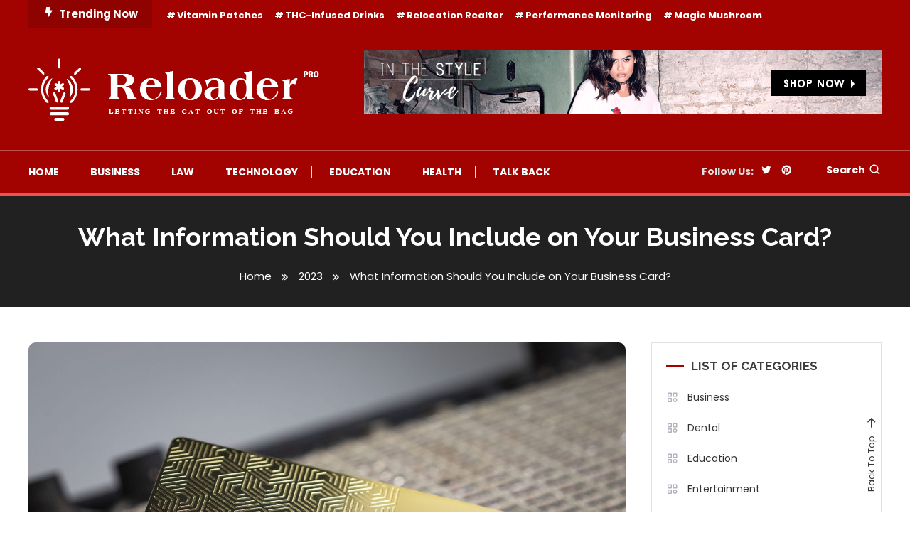

--- FILE ---
content_type: text/html; charset=UTF-8
request_url: https://reloaderproshop.com/2023/what-information-should-you-include-on-your-business-card.htm
body_size: 73161
content:
<!doctype html>
<html lang="en-US">
<head>
	<meta charset="UTF-8">
	<meta name="viewport" content="width=device-width, initial-scale=1">
	<link rel="profile" href="https://gmpg.org/xfn/11">

	<title>What Information Should You Include on Your Business Card? &#8211; Reloader Pro Shop</title>
<meta name='robots' content='max-image-preview:large' />
<link rel='dns-prefetch' href='//fonts.googleapis.com' />
<link rel="alternate" type="application/rss+xml" title="Reloader Pro Shop &raquo; Feed" href="https://reloaderproshop.com/feed" />
<link rel="alternate" type="application/rss+xml" title="Reloader Pro Shop &raquo; Comments Feed" href="https://reloaderproshop.com/comments/feed" />
<link rel="alternate" type="application/rss+xml" title="Reloader Pro Shop &raquo; What Information Should You Include on Your Business Card? Comments Feed" href="https://reloaderproshop.com/2023/what-information-should-you-include-on-your-business-card.htm/feed" />
<link rel="alternate" title="oEmbed (JSON)" type="application/json+oembed" href="https://reloaderproshop.com/wp-json/oembed/1.0/embed?url=https%3A%2F%2Freloaderproshop.com%2F2023%2Fwhat-information-should-you-include-on-your-business-card.htm" />
<link rel="alternate" title="oEmbed (XML)" type="text/xml+oembed" href="https://reloaderproshop.com/wp-json/oembed/1.0/embed?url=https%3A%2F%2Freloaderproshop.com%2F2023%2Fwhat-information-should-you-include-on-your-business-card.htm&#038;format=xml" />
<style id='wp-img-auto-sizes-contain-inline-css' type='text/css'>
img:is([sizes=auto i],[sizes^="auto," i]){contain-intrinsic-size:3000px 1500px}
/*# sourceURL=wp-img-auto-sizes-contain-inline-css */
</style>
<style id='wp-emoji-styles-inline-css' type='text/css'>

	img.wp-smiley, img.emoji {
		display: inline !important;
		border: none !important;
		box-shadow: none !important;
		height: 1em !important;
		width: 1em !important;
		margin: 0 0.07em !important;
		vertical-align: -0.1em !important;
		background: none !important;
		padding: 0 !important;
	}
/*# sourceURL=wp-emoji-styles-inline-css */
</style>
<style id='wp-block-library-inline-css' type='text/css'>
:root{--wp-block-synced-color:#7a00df;--wp-block-synced-color--rgb:122,0,223;--wp-bound-block-color:var(--wp-block-synced-color);--wp-editor-canvas-background:#ddd;--wp-admin-theme-color:#007cba;--wp-admin-theme-color--rgb:0,124,186;--wp-admin-theme-color-darker-10:#006ba1;--wp-admin-theme-color-darker-10--rgb:0,107,160.5;--wp-admin-theme-color-darker-20:#005a87;--wp-admin-theme-color-darker-20--rgb:0,90,135;--wp-admin-border-width-focus:2px}@media (min-resolution:192dpi){:root{--wp-admin-border-width-focus:1.5px}}.wp-element-button{cursor:pointer}:root .has-very-light-gray-background-color{background-color:#eee}:root .has-very-dark-gray-background-color{background-color:#313131}:root .has-very-light-gray-color{color:#eee}:root .has-very-dark-gray-color{color:#313131}:root .has-vivid-green-cyan-to-vivid-cyan-blue-gradient-background{background:linear-gradient(135deg,#00d084,#0693e3)}:root .has-purple-crush-gradient-background{background:linear-gradient(135deg,#34e2e4,#4721fb 50%,#ab1dfe)}:root .has-hazy-dawn-gradient-background{background:linear-gradient(135deg,#faaca8,#dad0ec)}:root .has-subdued-olive-gradient-background{background:linear-gradient(135deg,#fafae1,#67a671)}:root .has-atomic-cream-gradient-background{background:linear-gradient(135deg,#fdd79a,#004a59)}:root .has-nightshade-gradient-background{background:linear-gradient(135deg,#330968,#31cdcf)}:root .has-midnight-gradient-background{background:linear-gradient(135deg,#020381,#2874fc)}:root{--wp--preset--font-size--normal:16px;--wp--preset--font-size--huge:42px}.has-regular-font-size{font-size:1em}.has-larger-font-size{font-size:2.625em}.has-normal-font-size{font-size:var(--wp--preset--font-size--normal)}.has-huge-font-size{font-size:var(--wp--preset--font-size--huge)}.has-text-align-center{text-align:center}.has-text-align-left{text-align:left}.has-text-align-right{text-align:right}.has-fit-text{white-space:nowrap!important}#end-resizable-editor-section{display:none}.aligncenter{clear:both}.items-justified-left{justify-content:flex-start}.items-justified-center{justify-content:center}.items-justified-right{justify-content:flex-end}.items-justified-space-between{justify-content:space-between}.screen-reader-text{border:0;clip-path:inset(50%);height:1px;margin:-1px;overflow:hidden;padding:0;position:absolute;width:1px;word-wrap:normal!important}.screen-reader-text:focus{background-color:#ddd;clip-path:none;color:#444;display:block;font-size:1em;height:auto;left:5px;line-height:normal;padding:15px 23px 14px;text-decoration:none;top:5px;width:auto;z-index:100000}html :where(.has-border-color){border-style:solid}html :where([style*=border-top-color]){border-top-style:solid}html :where([style*=border-right-color]){border-right-style:solid}html :where([style*=border-bottom-color]){border-bottom-style:solid}html :where([style*=border-left-color]){border-left-style:solid}html :where([style*=border-width]){border-style:solid}html :where([style*=border-top-width]){border-top-style:solid}html :where([style*=border-right-width]){border-right-style:solid}html :where([style*=border-bottom-width]){border-bottom-style:solid}html :where([style*=border-left-width]){border-left-style:solid}html :where(img[class*=wp-image-]){height:auto;max-width:100%}:where(figure){margin:0 0 1em}html :where(.is-position-sticky){--wp-admin--admin-bar--position-offset:var(--wp-admin--admin-bar--height,0px)}@media screen and (max-width:600px){html :where(.is-position-sticky){--wp-admin--admin-bar--position-offset:0px}}

/*# sourceURL=wp-block-library-inline-css */
</style><style id='global-styles-inline-css' type='text/css'>
:root{--wp--preset--aspect-ratio--square: 1;--wp--preset--aspect-ratio--4-3: 4/3;--wp--preset--aspect-ratio--3-4: 3/4;--wp--preset--aspect-ratio--3-2: 3/2;--wp--preset--aspect-ratio--2-3: 2/3;--wp--preset--aspect-ratio--16-9: 16/9;--wp--preset--aspect-ratio--9-16: 9/16;--wp--preset--color--black: #000000;--wp--preset--color--cyan-bluish-gray: #abb8c3;--wp--preset--color--white: #ffffff;--wp--preset--color--pale-pink: #f78da7;--wp--preset--color--vivid-red: #cf2e2e;--wp--preset--color--luminous-vivid-orange: #ff6900;--wp--preset--color--luminous-vivid-amber: #fcb900;--wp--preset--color--light-green-cyan: #7bdcb5;--wp--preset--color--vivid-green-cyan: #00d084;--wp--preset--color--pale-cyan-blue: #8ed1fc;--wp--preset--color--vivid-cyan-blue: #0693e3;--wp--preset--color--vivid-purple: #9b51e0;--wp--preset--gradient--vivid-cyan-blue-to-vivid-purple: linear-gradient(135deg,rgb(6,147,227) 0%,rgb(155,81,224) 100%);--wp--preset--gradient--light-green-cyan-to-vivid-green-cyan: linear-gradient(135deg,rgb(122,220,180) 0%,rgb(0,208,130) 100%);--wp--preset--gradient--luminous-vivid-amber-to-luminous-vivid-orange: linear-gradient(135deg,rgb(252,185,0) 0%,rgb(255,105,0) 100%);--wp--preset--gradient--luminous-vivid-orange-to-vivid-red: linear-gradient(135deg,rgb(255,105,0) 0%,rgb(207,46,46) 100%);--wp--preset--gradient--very-light-gray-to-cyan-bluish-gray: linear-gradient(135deg,rgb(238,238,238) 0%,rgb(169,184,195) 100%);--wp--preset--gradient--cool-to-warm-spectrum: linear-gradient(135deg,rgb(74,234,220) 0%,rgb(151,120,209) 20%,rgb(207,42,186) 40%,rgb(238,44,130) 60%,rgb(251,105,98) 80%,rgb(254,248,76) 100%);--wp--preset--gradient--blush-light-purple: linear-gradient(135deg,rgb(255,206,236) 0%,rgb(152,150,240) 100%);--wp--preset--gradient--blush-bordeaux: linear-gradient(135deg,rgb(254,205,165) 0%,rgb(254,45,45) 50%,rgb(107,0,62) 100%);--wp--preset--gradient--luminous-dusk: linear-gradient(135deg,rgb(255,203,112) 0%,rgb(199,81,192) 50%,rgb(65,88,208) 100%);--wp--preset--gradient--pale-ocean: linear-gradient(135deg,rgb(255,245,203) 0%,rgb(182,227,212) 50%,rgb(51,167,181) 100%);--wp--preset--gradient--electric-grass: linear-gradient(135deg,rgb(202,248,128) 0%,rgb(113,206,126) 100%);--wp--preset--gradient--midnight: linear-gradient(135deg,rgb(2,3,129) 0%,rgb(40,116,252) 100%);--wp--preset--font-size--small: 13px;--wp--preset--font-size--medium: 20px;--wp--preset--font-size--large: 36px;--wp--preset--font-size--x-large: 42px;--wp--preset--spacing--20: 0.44rem;--wp--preset--spacing--30: 0.67rem;--wp--preset--spacing--40: 1rem;--wp--preset--spacing--50: 1.5rem;--wp--preset--spacing--60: 2.25rem;--wp--preset--spacing--70: 3.38rem;--wp--preset--spacing--80: 5.06rem;--wp--preset--shadow--natural: 6px 6px 9px rgba(0, 0, 0, 0.2);--wp--preset--shadow--deep: 12px 12px 50px rgba(0, 0, 0, 0.4);--wp--preset--shadow--sharp: 6px 6px 0px rgba(0, 0, 0, 0.2);--wp--preset--shadow--outlined: 6px 6px 0px -3px rgb(255, 255, 255), 6px 6px rgb(0, 0, 0);--wp--preset--shadow--crisp: 6px 6px 0px rgb(0, 0, 0);}:where(.is-layout-flex){gap: 0.5em;}:where(.is-layout-grid){gap: 0.5em;}body .is-layout-flex{display: flex;}.is-layout-flex{flex-wrap: wrap;align-items: center;}.is-layout-flex > :is(*, div){margin: 0;}body .is-layout-grid{display: grid;}.is-layout-grid > :is(*, div){margin: 0;}:where(.wp-block-columns.is-layout-flex){gap: 2em;}:where(.wp-block-columns.is-layout-grid){gap: 2em;}:where(.wp-block-post-template.is-layout-flex){gap: 1.25em;}:where(.wp-block-post-template.is-layout-grid){gap: 1.25em;}.has-black-color{color: var(--wp--preset--color--black) !important;}.has-cyan-bluish-gray-color{color: var(--wp--preset--color--cyan-bluish-gray) !important;}.has-white-color{color: var(--wp--preset--color--white) !important;}.has-pale-pink-color{color: var(--wp--preset--color--pale-pink) !important;}.has-vivid-red-color{color: var(--wp--preset--color--vivid-red) !important;}.has-luminous-vivid-orange-color{color: var(--wp--preset--color--luminous-vivid-orange) !important;}.has-luminous-vivid-amber-color{color: var(--wp--preset--color--luminous-vivid-amber) !important;}.has-light-green-cyan-color{color: var(--wp--preset--color--light-green-cyan) !important;}.has-vivid-green-cyan-color{color: var(--wp--preset--color--vivid-green-cyan) !important;}.has-pale-cyan-blue-color{color: var(--wp--preset--color--pale-cyan-blue) !important;}.has-vivid-cyan-blue-color{color: var(--wp--preset--color--vivid-cyan-blue) !important;}.has-vivid-purple-color{color: var(--wp--preset--color--vivid-purple) !important;}.has-black-background-color{background-color: var(--wp--preset--color--black) !important;}.has-cyan-bluish-gray-background-color{background-color: var(--wp--preset--color--cyan-bluish-gray) !important;}.has-white-background-color{background-color: var(--wp--preset--color--white) !important;}.has-pale-pink-background-color{background-color: var(--wp--preset--color--pale-pink) !important;}.has-vivid-red-background-color{background-color: var(--wp--preset--color--vivid-red) !important;}.has-luminous-vivid-orange-background-color{background-color: var(--wp--preset--color--luminous-vivid-orange) !important;}.has-luminous-vivid-amber-background-color{background-color: var(--wp--preset--color--luminous-vivid-amber) !important;}.has-light-green-cyan-background-color{background-color: var(--wp--preset--color--light-green-cyan) !important;}.has-vivid-green-cyan-background-color{background-color: var(--wp--preset--color--vivid-green-cyan) !important;}.has-pale-cyan-blue-background-color{background-color: var(--wp--preset--color--pale-cyan-blue) !important;}.has-vivid-cyan-blue-background-color{background-color: var(--wp--preset--color--vivid-cyan-blue) !important;}.has-vivid-purple-background-color{background-color: var(--wp--preset--color--vivid-purple) !important;}.has-black-border-color{border-color: var(--wp--preset--color--black) !important;}.has-cyan-bluish-gray-border-color{border-color: var(--wp--preset--color--cyan-bluish-gray) !important;}.has-white-border-color{border-color: var(--wp--preset--color--white) !important;}.has-pale-pink-border-color{border-color: var(--wp--preset--color--pale-pink) !important;}.has-vivid-red-border-color{border-color: var(--wp--preset--color--vivid-red) !important;}.has-luminous-vivid-orange-border-color{border-color: var(--wp--preset--color--luminous-vivid-orange) !important;}.has-luminous-vivid-amber-border-color{border-color: var(--wp--preset--color--luminous-vivid-amber) !important;}.has-light-green-cyan-border-color{border-color: var(--wp--preset--color--light-green-cyan) !important;}.has-vivid-green-cyan-border-color{border-color: var(--wp--preset--color--vivid-green-cyan) !important;}.has-pale-cyan-blue-border-color{border-color: var(--wp--preset--color--pale-cyan-blue) !important;}.has-vivid-cyan-blue-border-color{border-color: var(--wp--preset--color--vivid-cyan-blue) !important;}.has-vivid-purple-border-color{border-color: var(--wp--preset--color--vivid-purple) !important;}.has-vivid-cyan-blue-to-vivid-purple-gradient-background{background: var(--wp--preset--gradient--vivid-cyan-blue-to-vivid-purple) !important;}.has-light-green-cyan-to-vivid-green-cyan-gradient-background{background: var(--wp--preset--gradient--light-green-cyan-to-vivid-green-cyan) !important;}.has-luminous-vivid-amber-to-luminous-vivid-orange-gradient-background{background: var(--wp--preset--gradient--luminous-vivid-amber-to-luminous-vivid-orange) !important;}.has-luminous-vivid-orange-to-vivid-red-gradient-background{background: var(--wp--preset--gradient--luminous-vivid-orange-to-vivid-red) !important;}.has-very-light-gray-to-cyan-bluish-gray-gradient-background{background: var(--wp--preset--gradient--very-light-gray-to-cyan-bluish-gray) !important;}.has-cool-to-warm-spectrum-gradient-background{background: var(--wp--preset--gradient--cool-to-warm-spectrum) !important;}.has-blush-light-purple-gradient-background{background: var(--wp--preset--gradient--blush-light-purple) !important;}.has-blush-bordeaux-gradient-background{background: var(--wp--preset--gradient--blush-bordeaux) !important;}.has-luminous-dusk-gradient-background{background: var(--wp--preset--gradient--luminous-dusk) !important;}.has-pale-ocean-gradient-background{background: var(--wp--preset--gradient--pale-ocean) !important;}.has-electric-grass-gradient-background{background: var(--wp--preset--gradient--electric-grass) !important;}.has-midnight-gradient-background{background: var(--wp--preset--gradient--midnight) !important;}.has-small-font-size{font-size: var(--wp--preset--font-size--small) !important;}.has-medium-font-size{font-size: var(--wp--preset--font-size--medium) !important;}.has-large-font-size{font-size: var(--wp--preset--font-size--large) !important;}.has-x-large-font-size{font-size: var(--wp--preset--font-size--x-large) !important;}
/*# sourceURL=global-styles-inline-css */
</style>

<style id='classic-theme-styles-inline-css' type='text/css'>
/*! This file is auto-generated */
.wp-block-button__link{color:#fff;background-color:#32373c;border-radius:9999px;box-shadow:none;text-decoration:none;padding:calc(.667em + 2px) calc(1.333em + 2px);font-size:1.125em}.wp-block-file__button{background:#32373c;color:#fff;text-decoration:none}
/*# sourceURL=/wp-includes/css/classic-themes.min.css */
</style>
<link rel='stylesheet' id='contact-form-7-css' href='https://reloaderproshop.com/wp-content/plugins/contact-form-7/includes/css/styles.css?ver=6.1.4' type='text/css' media='all' />
<link rel='stylesheet' id='color-magazine-fonts-css' href='https://fonts.googleapis.com/css?family=Josefin+Sans%3A400%2C700%7CPoppins%3A300%2C400%2C400i%2C500%2C700&#038;subset=latin%2Clatin-ext' type='text/css' media='all' />
<link rel='stylesheet' id='box-icons-css' href='https://reloaderproshop.com/wp-content/themes/color-magazine/assets/library/box-icons/css/boxicons.min.css?ver=2.1.4' type='text/css' media='all' />
<link rel='stylesheet' id='lightslider-style-css' href='https://reloaderproshop.com/wp-content/themes/color-magazine/assets/library/lightslider/css/lightslider.min.css?ver=6.9' type='text/css' media='all' />
<link rel='stylesheet' id='preloader-css' href='https://reloaderproshop.com/wp-content/themes/color-magazine/assets/css/min/mt-preloader.min.css?ver=1.0.2' type='text/css' media='all' />
<link rel='stylesheet' id='color-newsly-fonts-css' href='https://fonts.googleapis.com/css?family=Raleway%3A400%2C400i%2C700&#038;subset=latin%2Clatin-ext' type='text/css' media='all' />
<link rel='stylesheet' id='color-newsly-parent-style-css' href='https://reloaderproshop.com/wp-content/themes/color-magazine/style.css?ver=1.0.2' type='text/css' media='all' />
<link rel='stylesheet' id='color-newsly-parent-responsive-style-css' href='https://reloaderproshop.com/wp-content/themes/color-magazine/assets/css/mt-responsive.css?ver=1.0.2' type='text/css' media='all' />
<link rel='stylesheet' id='color-newsly-style-css' href='https://reloaderproshop.com/wp-content/themes/color-newsly/style.css?ver=1.0.2' type='text/css' media='all' />
<style id='color-newsly-style-inline-css' type='text/css'>
a,a:hover,a:focus,a:active,.entry-cat .cat-links a:hover,.entry-cat a:hover,.byline a:hover,.posted-on a:hover,.entry-footer a:hover,.comment-author .fn .url:hover,.commentmetadata .comment-edit-link,#cancel-comment-reply-link,#cancel-comment-reply-link:before,.logged-in-as a,.widget a:hover,.widget a:hover::before,.widget li:hover::before,#top-navigation ul li a:hover,.mt-social-icon-wrap li a:hover,.mt-search-icon:hover,.mt-form-close a:hover,.menu-toggle:hover,#site-navigation ul li:hover>a,#site-navigation ul li.current-menu-item>a,#site-navigation ul li.current_page_ancestor>a,#site-navigation ul li.current-menu-ancestor>a,#site-navigation ul li.current_page_item>a,#site-navigation ul li.focus>a,.entry-title a:hover,.cat-links a:hover,.entry-meta a:hover,.entry-footer .mt-readmore-btn:hover,.btn-wrapper a:hover,.mt-readmore-btn:hover,.navigation.pagination .nav-links .page-numbers.current,.navigation.pagination .nav-links a.page-numbers:hover,.breadcrumbs a:hover,#footer-menu li a:hover,#top-footer a:hover,.color_magazine_latest_posts .mt-post-title a:hover,#mt-scrollup:hover,.mt-site-mode-wrap .mt-mode-toggle:hover,.mt-site-mode-wrap .mt-mode-toggle:checked:hover,.has-thumbnail .post-info-wrap .entry-title a:hover,.front-slider-block .post-info-wrap .entry-title a:hover{color:#EF5350}
.widget_search .search-submit,.widget_search .search-submit:hover,.widget_tag_cloud .tagcloud a:hover,.widget.widget_tag_cloud a:hover,.navigation.pagination .nav-links .page-numbers.current,.navigation.pagination .nav-links a.page-numbers:hover,.error-404.not-found,.color-magazine_social_media a:hover{border-color:#EF5350}
.edit-link .post-edit-link,.reply .comment-reply-link,.widget_search .search-submit,.widget_search .search-submit:hover,.widget_tag_cloud .tagcloud a:hover,.widget.widget_tag_cloud a:hover,#top-header,.mt-menu-search .mt-form-wrap .search-form .search-submit,.mt-menu-search .mt-form-wrap .search-form .search-submit:hover,#site-navigation .menu-item-description,.mt-ticker-label,.post-cats-list a,.front-slider-block .lSAction>a:hover,.top-featured-post-wrap .post-thumbnail .post-number,article.sticky::before,#secondary .widget .widget-title::before,.mt-related-post-title:before,#colophon .widget .widget-title:before,.features-post-title:before,.cvmm-block-title.layout--default:before,.color-magazine_social_media a:hover,.is-sticky .mt-social-menu-wrapper,#site-navigation ul li .sub-menu,#site-navigation ul li .children,.mt-logo-row-wrapper,#site-navigation ul li .sub-menu,#site-navigation ul li .children,.search-no-results #primary .search-submit{background:#EF5350}
.mt-site-dark-mode .widget_archive a:hover,.mt-site-dark-mode .widget_categories a:hover,.mt-site-dark-mode .widget_recent_entries a:hover,.mt-site-dark-mode .widget_meta a,.mt-site-dark-mode .widget_recent_comments li:hover,.mt-site-dark-mode .widget_rss li,.mt-site-dark-mode .widget_pages li a:hover,.mt-site-dark-mode .widget_nav_menu li a:hover,.mt-site-dark-mode .wp-block-latest-posts li a:hover,.mt-site-dark-mode .wp-block-archives li a:hover,.mt-site-dark-mode .wp-block-categories li a:hover,.mt-site-dark-mode .wp-block-page-list li a:hover,.mt-site-dark-mode .wp-block-latest-comments li:hover,.mt-site-dark-mode #site-navigation ul li a:hover,.mt-site-dark-mode .site-title a:hover,.mt-site-dark-mode .entry-title a:hover,.mt-site-dark-mode .cvmm-post-title a:hover,.mt-site-dark-mode .mt-social-icon-wrap li a:hover,.mt-site-dark-mode .mt-search-icon a:hover,.mt-site-dark-mode .ticker-post-title a:hover,.single.mt-site-dark-mode .mt-author-box .mt-author-info .mt-author-name a:hover,.mt-site-dark-mode .mt-site-mode-wrap .mt-mode-toggle:hover,.mt-site-dark-mode .mt-site-mode-wrap .mt-mode-toggle:checked:hover{color:#EF5350 !important}
#site-navigation .menu-item-description::after,.mt-custom-page-header{border-top-color:#EF5350}
#top-header{background-color:#B71C1C}
#site-navigation .menu-item-description{background-color:#bd211e}
#site-navigation .menu-item-description:after{border-top-color:#bd211e}
@media (max-width:979px){#site-navigation{background-color:#EF5350}
/*# sourceURL=color-newsly-style-inline-css */
</style>
<script type="text/javascript" src="https://reloaderproshop.com/wp-includes/js/jquery/jquery.min.js?ver=3.7.1" id="jquery-core-js"></script>
<script type="text/javascript" src="https://reloaderproshop.com/wp-includes/js/jquery/jquery-migrate.min.js?ver=3.4.1" id="jquery-migrate-js"></script>
<link rel="https://api.w.org/" href="https://reloaderproshop.com/wp-json/" /><link rel="alternate" title="JSON" type="application/json" href="https://reloaderproshop.com/wp-json/wp/v2/posts/137" /><link rel="EditURI" type="application/rsd+xml" title="RSD" href="https://reloaderproshop.com/xmlrpc.php?rsd" />
<meta name="generator" content="WordPress 6.9" />
<link rel="canonical" href="https://reloaderproshop.com/2023/what-information-should-you-include-on-your-business-card.htm" />
<link rel='shortlink' href='https://reloaderproshop.com/?p=137' />
<link rel="pingback" href="https://reloaderproshop.com/xmlrpc.php">		<style type="text/css">
					.site-title,
			.site-description {
				position: absolute;
				clip: rect(1px, 1px, 1px, 1px);
			}
				</style>
		<link rel="icon" href="https://reloaderproshop.com/wp-content/uploads/2023/03/favicon.jpg" sizes="32x32" />
<link rel="icon" href="https://reloaderproshop.com/wp-content/uploads/2023/03/favicon.jpg" sizes="192x192" />
<link rel="apple-touch-icon" href="https://reloaderproshop.com/wp-content/uploads/2023/03/favicon.jpg" />
<meta name="msapplication-TileImage" content="https://reloaderproshop.com/wp-content/uploads/2023/03/favicon.jpg" />
		<style type="text/css" id="wp-custom-css">
			.edit-link .post-edit-link, .reply .comment-reply-link, .widget_search .search-submit, .widget_search .search-submit:hover, .widget_tag_cloud .tagcloud a:hover, .widget.widget_tag_cloud a:hover, #top-header, .mt-menu-search .mt-form-wrap .search-form .search-submit, .mt-menu-search .mt-form-wrap .search-form .search-submit:hover, #site-navigation .menu-item-description, .mt-ticker-label, .post-cats-list a, .front-slider-block .lSAction>a:hover, .top-featured-post-wrap .post-thumbnail .post-number, article.sticky::before, #secondary .widget .widget-title::before, .mt-related-post-title:before, #colophon .widget .widget-title:before, .features-post-title:before, .cvmm-block-title.layout--default:before, .color-magazine_social_media a:hover, .is-sticky .mt-social-menu-wrapper, #site-navigation ul li .sub-menu, #site-navigation ul li .children, .mt-logo-row-wrapper, #site-navigation ul li .sub-menu, #site-navigation ul li .children {
    background: #a20300;
}


*:focus {
    outline: none !important;
}	
		</style>
		</head>

<body class="wp-singular post-template-default single single-post postid-137 single-format-standard wp-custom-logo wp-theme-color-magazine wp-child-theme-color-newsly site-layout--wide right-sidebar">

	        <div id="preloader-background">
	            <div class="preloader-wrapper">
	            		                            <div class="mt-wave">
	                                <div class="mt-rect mt-rect1"></div>
	                                <div class="mt-rect mt-rect2"></div>
	                                <div class="mt-rect mt-rect3"></div>
	                                <div class="mt-rect mt-rect4"></div>
	                                <div class="mt-rect mt-rect5"></div>
	                            </div>
	                            	            </div><!-- .preloader-wrapper -->
	        </div><!-- #preloader-background -->
	
<div id="page" class="site">
<a class="skip-link screen-reader-text" href="#content">Skip To Content</a>
	
<div id="top-header" class="top-header-wrap mt-clearfix">
    <div class="mt-container">
        <div class="trending-wrapper tag-before-icon">
    <span class="wrap-label"><i class="bx bxs-bolt" aria-hidden="true"></i>Trending Now</span>
    <div class="tags-wrapper">
        <span class="head-tags-links"><a href="https://reloaderproshop.com/tag/vitamin-patches" rel="tag">Vitamin Patches</a><a href="https://reloaderproshop.com/tag/thc-infused-drinks" rel="tag">THC-Infused Drinks</a><a href="https://reloaderproshop.com/tag/relocation-realtor" rel="tag">Relocation Realtor</a><a href="https://reloaderproshop.com/tag/performance-monitoring" rel="tag">Performance Monitoring</a><a href="https://reloaderproshop.com/tag/magic-mushroom" rel="tag">Magic Mushroom</a></span>    </div><!-- .tags-wrapper -->
</div><!-- .trending-wrapper -->
<nav id="top-navigation" class="top-header-nav mt-clearfix">
    </nav><!-- #top-navigation -->    </div><!-- mt-container -->
</div><!-- #top-header -->
<header id="masthead" class="site-header " >
    <div class="mt-logo-row-wrapper mt-clearfix">

        <div class="logo-ads-wrap">
            <div class="mt-container">
                <div class="site-branding">
                    <a href="https://reloaderproshop.com/" class="custom-logo-link" rel="home"><img width="412" height="89" src="https://reloaderproshop.com/wp-content/uploads/2023/03/Logo-1.png" class="custom-logo" alt="Reloader Pro Shop" decoding="async" srcset="https://reloaderproshop.com/wp-content/uploads/2023/03/Logo-1.png 412w, https://reloaderproshop.com/wp-content/uploads/2023/03/Logo-1-300x65.png 300w" sizes="(max-width: 412px) 100vw, 412px" /></a>                            <p class="site-title"><a href="https://reloaderproshop.com/" rel="home">Reloader Pro Shop</a></p>
                                                <p class="site-description">Letting the cat out of the bag</p>
                                    </div><!-- .site-branding -->
                <div class="header-widget-wrapper">
                    <section id="text-3" class="widget widget_text">			<div class="textwidget"><p><img fetchpriority="high" decoding="async" class="aligncenter size-full wp-image-106" src="http://reloaderproshop.com/wp-content/uploads/2023/03/img728x90-1488209616703.gif" alt="" width="728" height="90" /></p>
</div>
		</section>                </div>
            </div> <!-- mt-container -->
        </div><!-- .logo-ads-wrap -->

        <div class="mt-social-menu-wrapper">
            <div class="mt-container">

                <div class="mt-main-menu-wrapper">
                                        <div class="menu-toggle"><a href="javascript:void(0)"><i class="bx bx-menu"></i>Menu</a></div>
                    <nav itemscope id="site-navigation" class="main-navigation">
                        <div class="menu-main-container"><ul id="primary-menu" class="menu"><li id="menu-item-103" class="menu-item menu-item-type-custom menu-item-object-custom menu-item-home menu-item-103"><a href="https://reloaderproshop.com/">Home</a></li>
<li id="menu-item-86" class="menu-item menu-item-type-taxonomy menu-item-object-category current-post-ancestor current-menu-parent current-post-parent menu-item-86 cb-cat-6"><a href="https://reloaderproshop.com/category/business">Business</a></li>
<li id="menu-item-87" class="menu-item menu-item-type-taxonomy menu-item-object-category menu-item-87 cb-cat-7"><a href="https://reloaderproshop.com/category/law">Law</a></li>
<li id="menu-item-88" class="menu-item menu-item-type-taxonomy menu-item-object-category menu-item-88 cb-cat-3"><a href="https://reloaderproshop.com/category/technology">Technology</a></li>
<li id="menu-item-89" class="menu-item menu-item-type-taxonomy menu-item-object-category menu-item-89 cb-cat-4"><a href="https://reloaderproshop.com/category/education">Education</a></li>
<li id="menu-item-90" class="menu-item menu-item-type-taxonomy menu-item-object-category menu-item-90 cb-cat-5"><a href="https://reloaderproshop.com/category/health">Health</a></li>
<li id="menu-item-104" class="menu-item menu-item-type-post_type menu-item-object-page menu-item-104"><a href="https://reloaderproshop.com/talk-back">Talk Back</a></li>
</ul></div>                    </nav><!-- #site-navigation -->
                </div><!-- .mt-main-menu-wrapper -->

                <div class="mt-social-search-wrapper">
                    <div class="mt-social-wrapper">
    <span class="mt-follow-title">Follow Us: </span>
        <ul class="mt-social-icon-wrap">
                                    <li class="mt-social-icon">
                            <a href="#" target="_blank">
                                <i class="bx bxl-twitter"></i>
                            </a>
                        </li>
                                    <li class="mt-social-icon">
                            <a href="#" target="_blank">
                                <i class="bx bxl-pinterest"></i>
                            </a>
                        </li>
                    </ul>
</div><div class="mt-menu-search">
	<div class="mt-search-icon"><a href="javascript:void(0)">Search<i class='bx bx-search'></i></a></div>
	<div class="mt-form-wrap">
		<div class="mt-form-close"><a href="javascript:void(0)"><i class='bx bx-x'></i></a></div>
		<form role="search" method="get" class="search-form" action="https://reloaderproshop.com/">
				<label>
					<span class="screen-reader-text">Search for:</span>
					<input type="search" class="search-field" placeholder="Search &hellip;" value="" name="s" />
				</label>
				<input type="submit" class="search-submit" value="Search" />
			</form>	</div><!-- .mt-form-wrap -->
</div><!-- .mt-menu-search -->                </div><!-- .mt-social-search-wrapper -->
                
            </div><!--.mt-container -->
        </div><!--.mt-social-menu-wrapper -->
         
    </div><!--.mt-logo-row-wrapper -->
</header><!-- #masthead -->

<div class="mt-header-ticker-wrapper ">
    <div class="mt-container">
        <div class="mt-ticker-label"><div class="ticker-spinner"><div class="ticker-bounce1"></div><div class="ticker-bounce2"></div></div>Headline</div>        <div class="ticker-posts-wrap">
                                <div class="ticker-post-thumb-wrap">
                        <div class="ticker-post-thumb">
                            <img width="150" height="150" src="https://reloaderproshop.com/wp-content/uploads/2024/10/home-studio-setup-under-500@2000x1500-150x150.jpg" class="attachment-thumbnail size-thumbnail wp-post-image" alt="home studio" decoding="async" />                        </div>
                        <div class="ticker-post-title-wrap">
                            <div class="ticker-post-title">
                                <a href="https://reloaderproshop.com/2024/mastering-the-art-of-mixing-essential-equipment-for-superior-sound.htm">Mastering the Art of Mixing: Essential Equipment for Superior Sound</a>
                            </div>
                        </div><!-- ticker-post-title-wrap -->
                    </div><!-- .ticker-post-thumb-wrap -->
                                <div class="ticker-post-thumb-wrap">
                        <div class="ticker-post-thumb">
                            <img width="150" height="150" src="https://reloaderproshop.com/wp-content/uploads/2025/10/4-150x150.webp" class="attachment-thumbnail size-thumbnail wp-post-image" alt="Rethinking Dental Websites with Patient-Centric Interactive Tools" decoding="async" />                        </div>
                        <div class="ticker-post-title-wrap">
                            <div class="ticker-post-title">
                                <a href="https://reloaderproshop.com/2025/rethinking-dental-websites-with-patient-centric-interactive-tools.htm">Rethinking Dental Websites with Patient-Centric Interactive Tools</a>
                            </div>
                        </div><!-- ticker-post-title-wrap -->
                    </div><!-- .ticker-post-thumb-wrap -->
                                <div class="ticker-post-thumb-wrap">
                        <div class="ticker-post-thumb">
                            <img width="150" height="150" src="https://reloaderproshop.com/wp-content/uploads/2025/09/5-150x150.jpeg" class="attachment-thumbnail size-thumbnail wp-post-image" alt="" decoding="async" />                        </div>
                        <div class="ticker-post-title-wrap">
                            <div class="ticker-post-title">
                                <a href="https://reloaderproshop.com/2025/the-importance-of-junk-removal-for-rental-property-owners-2.htm">The Importance of Junk Removal for Rental Property Owners</a>
                            </div>
                        </div><!-- ticker-post-title-wrap -->
                    </div><!-- .ticker-post-thumb-wrap -->
                                <div class="ticker-post-thumb-wrap">
                        <div class="ticker-post-thumb">
                            <img width="150" height="150" src="https://reloaderproshop.com/wp-content/uploads/2025/09/5-150x150.jpg" class="attachment-thumbnail size-thumbnail wp-post-image" alt="The Subtle Art of Personalised Dental Soundscapes" decoding="async" />                        </div>
                        <div class="ticker-post-title-wrap">
                            <div class="ticker-post-title">
                                <a href="https://reloaderproshop.com/2025/the-subtle-art-of-personalised-dental-soundscapes.htm">The Subtle Art of Personalised Dental Soundscapes</a>
                            </div>
                        </div><!-- ticker-post-title-wrap -->
                    </div><!-- .ticker-post-thumb-wrap -->
                                <div class="ticker-post-thumb-wrap">
                        <div class="ticker-post-thumb">
                            <img width="150" height="150" src="https://reloaderproshop.com/wp-content/uploads/2025/08/Family-Counseling-Grief-Recovery-Center-150x150.jpg" class="attachment-thumbnail size-thumbnail wp-post-image" alt="online counseling therapy" decoding="async" />                        </div>
                        <div class="ticker-post-title-wrap">
                            <div class="ticker-post-title">
                                <a href="https://reloaderproshop.com/2025/empowering-growth-with-individual-therapy-focused-on-self-discovery-and-positive-change.htm">Empowering Growth With Individual Therapy Focused On Self-Discovery And Positive Change</a>
                            </div>
                        </div><!-- ticker-post-title-wrap -->
                    </div><!-- .ticker-post-thumb-wrap -->
                                <div class="ticker-post-thumb-wrap">
                        <div class="ticker-post-thumb">
                            <img width="150" height="150" src="https://reloaderproshop.com/wp-content/uploads/2025/07/73-150x150.jpg" class="attachment-thumbnail size-thumbnail wp-post-image" alt="Child Custody During High-Conflict Divorces: Strategies to Reduce Harm" decoding="async" />                        </div>
                        <div class="ticker-post-title-wrap">
                            <div class="ticker-post-title">
                                <a href="https://reloaderproshop.com/2025/child-custody-during-high-conflict-divorces-strategies-to-reduce-harm.htm">Child Custody During High-Conflict Divorces: Strategies to Reduce Harm</a>
                            </div>
                        </div><!-- ticker-post-title-wrap -->
                    </div><!-- .ticker-post-thumb-wrap -->
                                <div class="ticker-post-thumb-wrap">
                        <div class="ticker-post-thumb">
                            <img width="150" height="150" src="https://reloaderproshop.com/wp-content/uploads/2025/05/Untitled-design-2023-07-06T145728.253-150x150.png" class="attachment-thumbnail size-thumbnail wp-post-image" alt="" decoding="async" />                        </div>
                        <div class="ticker-post-title-wrap">
                            <div class="ticker-post-title">
                                <a href="https://reloaderproshop.com/2025/can-vitamin-patches-help-with-stress-and-anxiety.htm">Can Vitamin Patches Help with Stress and Anxiety?</a>
                            </div>
                        </div><!-- ticker-post-title-wrap -->
                    </div><!-- .ticker-post-thumb-wrap -->
                                <div class="ticker-post-thumb-wrap">
                        <div class="ticker-post-thumb">
                            <img width="150" height="150" src="https://reloaderproshop.com/wp-content/uploads/2025/05/113-150x150.webp" class="attachment-thumbnail size-thumbnail wp-post-image" alt="oxford house buy and sell" decoding="async" />                        </div>
                        <div class="ticker-post-title-wrap">
                            <div class="ticker-post-title">
                                <a href="https://reloaderproshop.com/2025/crucial-details-to-include-in-your-quitclaim-deed-for-property-accuracy.htm">Crucial Details to Include in Your Quitclaim Deed for Property Accuracy</a>
                            </div>
                        </div><!-- ticker-post-title-wrap -->
                    </div><!-- .ticker-post-thumb-wrap -->
                                <div class="ticker-post-thumb-wrap">
                        <div class="ticker-post-thumb">
                            <img width="150" height="150" src="https://reloaderproshop.com/wp-content/uploads/2025/03/professional-pointing-out-home-to-couple-150x150.webp" class="attachment-thumbnail size-thumbnail wp-post-image" alt="relocation realtor" decoding="async" />                        </div>
                        <div class="ticker-post-title-wrap">
                            <div class="ticker-post-title">
                                <a href="https://reloaderproshop.com/2025/benefits-of-working-with-a-relocation-realtor-when-relocating-for-a-job.htm">Benefits of Working with a Relocation Realtor When Relocating for a Job</a>
                            </div>
                        </div><!-- ticker-post-title-wrap -->
                    </div><!-- .ticker-post-thumb-wrap -->
                                <div class="ticker-post-thumb-wrap">
                        <div class="ticker-post-thumb">
                            <img width="150" height="150" src="https://reloaderproshop.com/wp-content/uploads/2025/03/6stress-solutions-150x150.jpg" class="attachment-thumbnail size-thumbnail wp-post-image" alt="stress solutions" decoding="async" />                        </div>
                        <div class="ticker-post-title-wrap">
                            <div class="ticker-post-title">
                                <a href="https://reloaderproshop.com/2025/serene-stress-solutions-easy-ways-to-maintain-serenity-and-improve-health.htm">Serene Stress Solutions: Easy Ways to Maintain Serenity and Improve Health</a>
                            </div>
                        </div><!-- ticker-post-title-wrap -->
                    </div><!-- .ticker-post-thumb-wrap -->
                    </div><!-- .ticker-posts-wrap -->
     </div>
</div><!-- .mt-header-ticker-wrapper -->

    <div class="mt-custom-page-header">
        <div class="mt-container inner-page-header mt-clearfix">
            <h1 class="page-title">What Information Should You Include on Your Business Card?</h1>
            			<nav id="breadcrumb" class="mt-breadcrumb">
				<div role="navigation" aria-label="Breadcrumbs" class="breadcrumb-trail breadcrumbs" itemprop="breadcrumb"><div class="mt-container"><ul class="trail-items" itemscope itemtype="http://schema.org/BreadcrumbList"><meta name="numberOfItems" content="3" /><meta name="itemListOrder" content="Ascending" /><li itemprop="itemListElement" itemscope itemtype="http://schema.org/ListItem" class="trail-item trail-begin"><a href="https://reloaderproshop.com" rel="home" itemprop="item"><span itemprop="name">Home</span></a><meta itemprop="position" content="1" /></li><li itemprop="itemListElement" itemscope itemtype="http://schema.org/ListItem" class="trail-item"><a href="https://reloaderproshop.com/2023" itemprop="item"><span itemprop="name">2023</span></a><meta itemprop="position" content="2" /></li><li itemprop="itemListElement" itemscope itemtype="http://schema.org/ListItem" class="trail-item trail-end"><span itemprop="name"><span itemprop="name">What Information Should You Include on Your Business Card?</span></span><meta itemprop="position" content="3" /></li></ul></div></div>			</nav>
	        </div><!-- .mt-container -->
    </div><!-- .mt-custom-page-header -->

	<div id="content" class="site-content">
		<div class="mt-container">
<div class="mt-single-post-page-wrapper">

	<div id="primary" class="content-area">
		<main id="main" class="site-main">

		
<article id="post-137" class="has-thumbnail post-137 post type-post status-publish format-standard has-post-thumbnail hentry category-business">
	<div class="post-thumbnail">
		<img width="1920" height="1272" src="https://reloaderproshop.com/wp-content/uploads/2023/04/23.jpg" class="attachment-full size-full wp-post-image" alt="Metal Kards" decoding="async" srcset="https://reloaderproshop.com/wp-content/uploads/2023/04/23.jpg 1920w, https://reloaderproshop.com/wp-content/uploads/2023/04/23-300x199.jpg 300w, https://reloaderproshop.com/wp-content/uploads/2023/04/23-1024x678.jpg 1024w, https://reloaderproshop.com/wp-content/uploads/2023/04/23-768x509.jpg 768w, https://reloaderproshop.com/wp-content/uploads/2023/04/23-1536x1018.jpg 1536w, https://reloaderproshop.com/wp-content/uploads/2023/04/23-600x398.jpg 600w" sizes="(max-width: 1920px) 100vw, 1920px" />		<div class="post-info-wrap">
			<div class="post-cat">				<div class="post-cats-list">
												<span class="category-button cb-cat-6"><a href="https://reloaderproshop.com/category/business">Business</a></span>
									</div><!-- .post-cats-list --></div><!-- .post-cat -->
			
<div class="entry-meta"> 
    <span class="posted-on"><a href="https://reloaderproshop.com/2023/what-information-should-you-include-on-your-business-card.htm" rel="bookmark"><time class="entry-date published" datetime="2023-04-26T06:54:25+00:00">April 26, 2023</time><time class="updated" datetime="2023-04-25T07:04:46+00:00">April 25, 2023</time></a></span><span class="byline"><span class="author vcard"><a class="url fn n" href="https://reloaderproshop.com/author/admin">Damon</a></span></span> 
</div>
<header class="entry-header">
    <h1 class="entry-title">What Information Should You Include on Your Business Card?</h1></header><!-- .entry-header -->	    </div><!--.post-info-wrap -->
	</div><!-- .post-thumbnail -->

	<div class="entry-content">
		<p style="text-align: justify;">Designing a business card might sound like the sort of thing that anyone can do in their free time, but suffice it to say that it brings a lot more challenges than your lack of experience would allow you to visualize. To put it plainly, there are simply too many moving parts associated with business card design for you to take it lightly. For example, even if you have put a massive amount of effort into optimizing the visual appeal of your card, you might end up forgetting about the all important question of what information it should be presenting to the world.</p>
<p style="text-align: justify;">At the end of the day, a business card that you can have <strong><a href="https://metalkards.com/">Metal Kards</a></strong> print out for you will only ever be as important as the information that is displayed on it. The first and arguably most important piece of info that your card should include is your name because of the fact that it is meant to enhance your personal brand. Secondly, it might be rather useful if you incorporated some type of contact information on the card. Your phone number would be the best thing to add due to the reason that people can use it to just call you directly instead of having to jump through any annoying hoops.</p>
<p><img decoding="async" class="aligncenter size-full wp-image-142" src="http://reloaderproshop.com/wp-content/uploads/2023/04/10.jpg" alt="Metal Kards
" width="640" height="427" srcset="https://reloaderproshop.com/wp-content/uploads/2023/04/10.jpg 640w, https://reloaderproshop.com/wp-content/uploads/2023/04/10-300x200.jpg 300w, https://reloaderproshop.com/wp-content/uploads/2023/04/10-600x400.jpg 600w" sizes="(max-width: 640px) 100vw, 640px" /></p>
<p style="text-align: justify;">These are just some of the things that business cards are supposed to have. A phone number and a name will be more than enough to cover the basics, but you should also recognize the significance of things like branding and the name of your company. Around four to six pieces of information are considered to be critical to the standardized design of business cards and you would do well to keep this in mind.</p>
	</div> <!-- .entry-content -->

	<footer class="entry-footer">
			</footer><!-- .entry-footer -->

	
<div class="mt-author-box">

            <div class="mt-author__avatar">
            <img alt='' src='https://secure.gravatar.com/avatar/ffab3e9bd2e497ad152dcc260b86e7e8e03c06dbe26939ace63e9be77d728778?s=96&#038;d=mm&#038;r=g' class='avatar avatar-96 photo' height='96' width='96' loading='lazy' />        </div><!-- .mt-author-avatar -->
    
    <div class="mt-author-info">
                        <h5 class="mt-author-name"><a href="https://reloaderproshop.com/author/admin" title="Posts by Damon" rel="author">Damon</a></h5>
        
        
        <div class="mt-author-meta">
                            <div class="mt-author-website">
                    <span>Website</span>
                    <a href="http://reloaderproshop.com" target="_blank">http://reloaderproshop.com</a>
                </div><!-- .mt-author-website -->
                    </div><!-- .mt-author-meta -->
    </div><!-- .mt-author-info -->

</div><!-- .mt-author-bio -->


</article><!-- #post-137 -->
	<nav class="navigation post-navigation" aria-label="Posts">
		<h2 class="screen-reader-text">Post navigation</h2>
		<div class="nav-links"><div class="nav-previous"><a href="https://reloaderproshop.com/2023/experience-the-dream-come-true-moment-by-buying-land.htm" rel="prev">Experience the dream come true moment by buying land</a></div><div class="nav-next"><a href="https://reloaderproshop.com/2023/your-home-for-money-your-solution-to-selling-your-san-diego-property.htm" rel="next">Your Home for Money: Your Solution to Selling Your San Diego Property</a></div></div>
	</nav>	<section class="mt-single-related-posts">
		<h2 class="mt-related-post-title">Related Posts</h2>

		<div class="mt-related-posts-wrapper">
								<article id="post-409" class="has-thumbnail post-409 post type-post status-publish format-standard has-post-thumbnail hentry category-business">
						<div class="thumb-cat-wrap">
							
				<div class="post-thumbnail">
					<img width="800" height="600" src="https://reloaderproshop.com/wp-content/uploads/2025/09/5.jpeg" class="attachment-color-magazine-full-width size-color-magazine-full-width wp-post-image" alt="" decoding="async" loading="lazy" srcset="https://reloaderproshop.com/wp-content/uploads/2025/09/5.jpeg 800w, https://reloaderproshop.com/wp-content/uploads/2025/09/5-300x225.jpeg 300w, https://reloaderproshop.com/wp-content/uploads/2025/09/5-768x576.jpeg 768w, https://reloaderproshop.com/wp-content/uploads/2025/09/5-600x450.jpeg 600w" sizes="auto, (max-width: 800px) 100vw, 800px" />				</div><!-- .post-thumbnail -->

							<div class="post-cats-list">
												<span class="category-button cb-cat-6"><a href="https://reloaderproshop.com/category/business">Business</a></span>
									</div><!-- .post-cats-list -->						</div><!-- .thumb-cat-wrap -->
						
<div class="entry-meta"> 
    <span class="posted-on"><a href="https://reloaderproshop.com/2025/the-importance-of-junk-removal-for-rental-property-owners-2.htm" rel="bookmark"><time class="entry-date published updated" datetime="2025-09-08T10:04:36+00:00">September 8, 2025</time></a></span><span class="byline"><span class="author vcard"><a class="url fn n" href="https://reloaderproshop.com/author/admin">Damon</a></span></span> 
</div>						<header class="entry-header">
						    <h3 class="entry-title"><a href="https://reloaderproshop.com/2025/the-importance-of-junk-removal-for-rental-property-owners-2.htm" rel="bookmark">The Importance of Junk Removal for Rental Property Owners</a></h3>						</header><!-- .entry-header -->
						<footer class="entry-footer">
													</footer><!-- .entry-footer -->
					</article><!-- #post-409 -->
								<article id="post-327" class="has-thumbnail post-327 post type-post status-publish format-standard has-post-thumbnail hentry category-business">
						<div class="thumb-cat-wrap">
							
				<div class="post-thumbnail">
					<img width="1160" height="653" src="https://reloaderproshop.com/wp-content/uploads/2024/12/11-1160x653.jpg" class="attachment-color-magazine-full-width size-color-magazine-full-width wp-post-image" alt="Project management" decoding="async" loading="lazy" srcset="https://reloaderproshop.com/wp-content/uploads/2024/12/11-1160x653.jpg 1160w, https://reloaderproshop.com/wp-content/uploads/2024/12/11-768x432.jpg 768w" sizes="auto, (max-width: 1160px) 100vw, 1160px" />				</div><!-- .post-thumbnail -->

							<div class="post-cats-list">
												<span class="category-button cb-cat-6"><a href="https://reloaderproshop.com/category/business">Business</a></span>
									</div><!-- .post-cats-list -->						</div><!-- .thumb-cat-wrap -->
						
<div class="entry-meta"> 
    <span class="posted-on"><a href="https://reloaderproshop.com/2024/transform-your-vision-into-reality-with-expert-architectural-solutions.htm" rel="bookmark"><time class="entry-date published" datetime="2024-12-27T06:29:00+00:00">December 27, 2024</time><time class="updated" datetime="2025-01-03T11:35:59+00:00">January 3, 2025</time></a></span><span class="byline"><span class="author vcard"><a class="url fn n" href="https://reloaderproshop.com/author/admin">Damon</a></span></span> 
</div>						<header class="entry-header">
						    <h3 class="entry-title"><a href="https://reloaderproshop.com/2024/transform-your-vision-into-reality-with-expert-architectural-solutions.htm" rel="bookmark">Transform Your Vision into Reality with Expert Architectural Solutions</a></h3>						</header><!-- .entry-header -->
						<footer class="entry-footer">
													</footer><!-- .entry-footer -->
					</article><!-- #post-327 -->
								<article id="post-307" class="has-thumbnail post-307 post type-post status-publish format-standard has-post-thumbnail hentry category-business tag-junk-removal">
						<div class="thumb-cat-wrap">
							
				<div class="post-thumbnail">
					<img width="1160" height="653" src="https://reloaderproshop.com/wp-content/uploads/2024/11/IMG_0746-1160x653.jpeg" class="attachment-color-magazine-full-width size-color-magazine-full-width wp-post-image" alt="Junk Removal Strategies for Faster Property Sales" decoding="async" loading="lazy" srcset="https://reloaderproshop.com/wp-content/uploads/2024/11/IMG_0746-1160x653.jpeg 1160w, https://reloaderproshop.com/wp-content/uploads/2024/11/IMG_0746-768x432.jpeg 768w" sizes="auto, (max-width: 1160px) 100vw, 1160px" />				</div><!-- .post-thumbnail -->

							<div class="post-cats-list">
												<span class="category-button cb-cat-6"><a href="https://reloaderproshop.com/category/business">Business</a></span>
									</div><!-- .post-cats-list -->						</div><!-- .thumb-cat-wrap -->
						
<div class="entry-meta"> 
    <span class="posted-on"><a href="https://reloaderproshop.com/2024/junk-removal-strategies-for-faster-property-sales.htm" rel="bookmark"><time class="entry-date published" datetime="2024-11-16T06:57:54+00:00">November 16, 2024</time><time class="updated" datetime="2024-11-21T07:27:37+00:00">November 21, 2024</time></a></span><span class="byline"><span class="author vcard"><a class="url fn n" href="https://reloaderproshop.com/author/admin">Damon</a></span></span> 
</div>						<header class="entry-header">
						    <h3 class="entry-title"><a href="https://reloaderproshop.com/2024/junk-removal-strategies-for-faster-property-sales.htm" rel="bookmark">Junk Removal Strategies for Faster Property Sales</a></h3>						</header><!-- .entry-header -->
						<footer class="entry-footer">
							<span class="tags-links">Tagged <a href="https://reloaderproshop.com/tag/junk-removal" rel="tag">junk removal</a></span>						</footer><!-- .entry-footer -->
					</article><!-- #post-307 -->
					</div><!-- .mt-related-posts-wrapper -->

	</section><!-- .mt-single-related-posts -->

		</main><!-- #main -->
	</div><!-- #primary -->

	<aside id="secondary" class="widget-area">
	<section id="categories-2" class="widget widget_categories"><h4 class="widget-title">List Of Categories</h4>
			<ul>
					<li class="cat-item cat-item-6"><a href="https://reloaderproshop.com/category/business">Business</a>
</li>
	<li class="cat-item cat-item-27"><a href="https://reloaderproshop.com/category/dental">Dental</a>
</li>
	<li class="cat-item cat-item-4"><a href="https://reloaderproshop.com/category/education">Education</a>
</li>
	<li class="cat-item cat-item-13"><a href="https://reloaderproshop.com/category/entertainment">Entertainment</a>
</li>
	<li class="cat-item cat-item-19"><a href="https://reloaderproshop.com/category/games">Games</a>
</li>
	<li class="cat-item cat-item-11"><a href="https://reloaderproshop.com/category/general">General</a>
</li>
	<li class="cat-item cat-item-5"><a href="https://reloaderproshop.com/category/health">Health</a>
</li>
	<li class="cat-item cat-item-7"><a href="https://reloaderproshop.com/category/law">Law</a>
</li>
	<li class="cat-item cat-item-12"><a href="https://reloaderproshop.com/category/real-estate">real estate</a>
</li>
	<li class="cat-item cat-item-14"><a href="https://reloaderproshop.com/category/shopping">Shopping</a>
</li>
	<li class="cat-item cat-item-3"><a href="https://reloaderproshop.com/category/technology">Technology</a>
</li>
			</ul>

			</section><section id="text-4" class="widget widget_text">			<div class="textwidget"><p><img loading="lazy" decoding="async" class="aligncenter size-full wp-image-107" src="http://reloaderproshop.com/wp-content/uploads/2023/03/300x600_1.jpg" alt="" width="300" height="600" srcset="https://reloaderproshop.com/wp-content/uploads/2023/03/300x600_1.jpg 300w, https://reloaderproshop.com/wp-content/uploads/2023/03/300x600_1-150x300.jpg 150w" sizes="auto, (max-width: 300px) 100vw, 300px" /></p>
</div>
		</section><section id="color_magazine_latest_posts-2" class="widget color_magazine_latest_posts">            <div class="mt-latest-posts-wrapper">
                <h4 class="widget-title">Top News</h4>                <div class="mt-posts-content-wrapper">
                                                    <div class="mt-single-post-wrap">
                                                                            <a href="https://reloaderproshop.com/2025/rethinking-dental-websites-with-patient-centric-interactive-tools.htm" title="Rethinking Dental Websites with Patient-Centric Interactive Tools">
                                            <figure><div class="mt-post-thumb"><img width="150" height="150" src="https://reloaderproshop.com/wp-content/uploads/2025/10/4-150x150.webp" class="attachment-thumbnail size-thumbnail wp-post-image" alt="Rethinking Dental Websites with Patient-Centric Interactive Tools" decoding="async" loading="lazy" /></div></figure>
                                        </a>
                                                                        <div class="mt-post-content">
                                        <h5 class="mt-post-title"><a href="https://reloaderproshop.com/2025/rethinking-dental-websites-with-patient-centric-interactive-tools.htm">Rethinking Dental Websites with Patient-Centric Interactive Tools</a></h5>
                                        <div class="entry-cat">
                                            <span class="posted-on"><a href="https://reloaderproshop.com/2025/rethinking-dental-websites-with-patient-centric-interactive-tools.htm" rel="bookmark"><time class="entry-date published" datetime="2025-10-04T05:21:38+00:00">October 4, 2025</time><time class="updated" datetime="2025-10-07T05:51:54+00:00">October 7, 2025</time></a></span><span class="byline"><span class="author vcard"><a class="url fn n" href="https://reloaderproshop.com/author/admin">Damon</a></span></span>                                        </div>
                                                                            </div>
                                </div><!-- .mt-single-post-wrap -->
                                                    <div class="mt-single-post-wrap">
                                                                            <a href="https://reloaderproshop.com/2025/the-importance-of-junk-removal-for-rental-property-owners-2.htm" title="The Importance of Junk Removal for Rental Property Owners">
                                            <figure><div class="mt-post-thumb"><img width="150" height="150" src="https://reloaderproshop.com/wp-content/uploads/2025/09/5-150x150.jpeg" class="attachment-thumbnail size-thumbnail wp-post-image" alt="" decoding="async" loading="lazy" /></div></figure>
                                        </a>
                                                                        <div class="mt-post-content">
                                        <h5 class="mt-post-title"><a href="https://reloaderproshop.com/2025/the-importance-of-junk-removal-for-rental-property-owners-2.htm">The Importance of Junk Removal for Rental Property Owners</a></h5>
                                        <div class="entry-cat">
                                            <span class="posted-on"><a href="https://reloaderproshop.com/2025/the-importance-of-junk-removal-for-rental-property-owners-2.htm" rel="bookmark"><time class="entry-date published updated" datetime="2025-09-08T10:04:36+00:00">September 8, 2025</time></a></span><span class="byline"><span class="author vcard"><a class="url fn n" href="https://reloaderproshop.com/author/admin">Damon</a></span></span>                                        </div>
                                                                            </div>
                                </div><!-- .mt-single-post-wrap -->
                                                    <div class="mt-single-post-wrap">
                                                                            <a href="https://reloaderproshop.com/2025/the-subtle-art-of-personalised-dental-soundscapes.htm" title="The Subtle Art of Personalised Dental Soundscapes">
                                            <figure><div class="mt-post-thumb"><img width="150" height="150" src="https://reloaderproshop.com/wp-content/uploads/2025/09/5-150x150.jpg" class="attachment-thumbnail size-thumbnail wp-post-image" alt="The Subtle Art of Personalised Dental Soundscapes" decoding="async" loading="lazy" /></div></figure>
                                        </a>
                                                                        <div class="mt-post-content">
                                        <h5 class="mt-post-title"><a href="https://reloaderproshop.com/2025/the-subtle-art-of-personalised-dental-soundscapes.htm">The Subtle Art of Personalised Dental Soundscapes</a></h5>
                                        <div class="entry-cat">
                                            <span class="posted-on"><a href="https://reloaderproshop.com/2025/the-subtle-art-of-personalised-dental-soundscapes.htm" rel="bookmark"><time class="entry-date published" datetime="2025-09-07T06:59:41+00:00">September 7, 2025</time><time class="updated" datetime="2025-09-08T07:08:49+00:00">September 8, 2025</time></a></span><span class="byline"><span class="author vcard"><a class="url fn n" href="https://reloaderproshop.com/author/admin">Damon</a></span></span>                                        </div>
                                                                            </div>
                                </div><!-- .mt-single-post-wrap -->
                                                    <div class="mt-single-post-wrap">
                                                                            <a href="https://reloaderproshop.com/2025/empowering-growth-with-individual-therapy-focused-on-self-discovery-and-positive-change.htm" title="Empowering Growth With Individual Therapy Focused On Self-Discovery And Positive Change">
                                            <figure><div class="mt-post-thumb"><img width="150" height="150" src="https://reloaderproshop.com/wp-content/uploads/2025/08/Family-Counseling-Grief-Recovery-Center-150x150.jpg" class="attachment-thumbnail size-thumbnail wp-post-image" alt="online counseling therapy" decoding="async" loading="lazy" /></div></figure>
                                        </a>
                                                                        <div class="mt-post-content">
                                        <h5 class="mt-post-title"><a href="https://reloaderproshop.com/2025/empowering-growth-with-individual-therapy-focused-on-self-discovery-and-positive-change.htm">Empowering Growth With Individual Therapy Focused On Self-Discovery And Positive Change</a></h5>
                                        <div class="entry-cat">
                                            <span class="posted-on"><a href="https://reloaderproshop.com/2025/empowering-growth-with-individual-therapy-focused-on-self-discovery-and-positive-change.htm" rel="bookmark"><time class="entry-date published" datetime="2025-08-17T06:17:47+00:00">August 17, 2025</time><time class="updated" datetime="2025-08-19T07:32:19+00:00">August 19, 2025</time></a></span><span class="byline"><span class="author vcard"><a class="url fn n" href="https://reloaderproshop.com/author/admin">Damon</a></span></span>                                        </div>
                                        <span class="tags-links">Tagged <a href="https://reloaderproshop.com/tag/counseling-sessions" rel="tag">Counseling Sessions</a></span>                                    </div>
                                </div><!-- .mt-single-post-wrap -->
                                                    <div class="mt-single-post-wrap">
                                                                            <a href="https://reloaderproshop.com/2025/child-custody-during-high-conflict-divorces-strategies-to-reduce-harm.htm" title="Child Custody During High-Conflict Divorces: Strategies to Reduce Harm">
                                            <figure><div class="mt-post-thumb"><img width="150" height="150" src="https://reloaderproshop.com/wp-content/uploads/2025/07/73-150x150.jpg" class="attachment-thumbnail size-thumbnail wp-post-image" alt="Child Custody During High-Conflict Divorces: Strategies to Reduce Harm" decoding="async" loading="lazy" /></div></figure>
                                        </a>
                                                                        <div class="mt-post-content">
                                        <h5 class="mt-post-title"><a href="https://reloaderproshop.com/2025/child-custody-during-high-conflict-divorces-strategies-to-reduce-harm.htm">Child Custody During High-Conflict Divorces: Strategies to Reduce Harm</a></h5>
                                        <div class="entry-cat">
                                            <span class="posted-on"><a href="https://reloaderproshop.com/2025/child-custody-during-high-conflict-divorces-strategies-to-reduce-harm.htm" rel="bookmark"><time class="entry-date published" datetime="2025-07-04T08:57:28+00:00">July 4, 2025</time><time class="updated" datetime="2025-07-09T09:17:38+00:00">July 9, 2025</time></a></span><span class="byline"><span class="author vcard"><a class="url fn n" href="https://reloaderproshop.com/author/admin">Damon</a></span></span>                                        </div>
                                        <span class="tags-links">Tagged <a href="https://reloaderproshop.com/tag/law" rel="tag">Law</a></span>                                    </div>
                                </div><!-- .mt-single-post-wrap -->
                                    </div><!-- .mt-posts-content-wrapper -->
            </div><!-- .mt-latest-posts-wrapper -->
    </section></aside><!-- #secondary -->
</div><!-- .mt-single-post-page-wrapper -->

	    </div> <!-- mt-container -->
	</div><!-- #content -->

    <footer id="colophon" class="site-footer">			<div id="bottom-footer">
	            <div class="mt-container">
	        			        				<nav id="footer-navigation" class="footer-navigation">
	    							        				</nav><!-- #footer-navigation -->
	        		
	        		<div class="site-info">
	        			<span class="mt-copyright-text">
	        				Copyright &copy; . All Rights Reserved2025 |	        			</span>
	        			<span class="sep"> | </span>
	        				Theme: Color Magazine by <a href="https://mysterythemes.com">Mystery Themes</a>.	        		</div><!-- .site-info -->
	            </div><!-- .mt-container -->
	        </div><!-- #bottom-footer -->
	</footer><!-- #colophon -->
<div id="mt-scrollup" class="animated arrow-hide">
    <span>Back To Top</span>
</div><!-- #mt-scrollup -->

	
</div><!-- #page -->

<script type="speculationrules">
{"prefetch":[{"source":"document","where":{"and":[{"href_matches":"/*"},{"not":{"href_matches":["/wp-*.php","/wp-admin/*","/wp-content/uploads/*","/wp-content/*","/wp-content/plugins/*","/wp-content/themes/color-newsly/*","/wp-content/themes/color-magazine/*","/*\\?(.+)"]}},{"not":{"selector_matches":"a[rel~=\"nofollow\"]"}},{"not":{"selector_matches":".no-prefetch, .no-prefetch a"}}]},"eagerness":"conservative"}]}
</script>
<script type="text/javascript" src="https://reloaderproshop.com/wp-includes/js/dist/hooks.min.js?ver=dd5603f07f9220ed27f1" id="wp-hooks-js"></script>
<script type="text/javascript" src="https://reloaderproshop.com/wp-includes/js/dist/i18n.min.js?ver=c26c3dc7bed366793375" id="wp-i18n-js"></script>
<script type="text/javascript" id="wp-i18n-js-after">
/* <![CDATA[ */
wp.i18n.setLocaleData( { 'text direction\u0004ltr': [ 'ltr' ] } );
//# sourceURL=wp-i18n-js-after
/* ]]> */
</script>
<script type="text/javascript" src="https://reloaderproshop.com/wp-content/plugins/contact-form-7/includes/swv/js/index.js?ver=6.1.4" id="swv-js"></script>
<script type="text/javascript" id="contact-form-7-js-before">
/* <![CDATA[ */
var wpcf7 = {
    "api": {
        "root": "https:\/\/reloaderproshop.com\/wp-json\/",
        "namespace": "contact-form-7\/v1"
    }
};
//# sourceURL=contact-form-7-js-before
/* ]]> */
</script>
<script type="text/javascript" src="https://reloaderproshop.com/wp-content/plugins/contact-form-7/includes/js/index.js?ver=6.1.4" id="contact-form-7-js"></script>
<script type="text/javascript" src="https://reloaderproshop.com/wp-content/themes/color-magazine/assets/js/mt-combine-scripts.js?ver=1.0.2" id="color-magazine-combine-scripts-js"></script>
<script type="text/javascript" src="https://reloaderproshop.com/wp-content/themes/color-magazine/assets/js/navigation.js?ver=1.0.2" id="color-magazine-navigation-js"></script>
<script type="text/javascript" src="https://reloaderproshop.com/wp-content/themes/color-magazine/assets/js/skip-link-focus-fix.js?ver=1.0.2" id="color-magazine-skip-link-focus-fix-js"></script>
<script type="text/javascript" id="color-magazine-custom-scripts-js-extra">
/* <![CDATA[ */
var color_magazineObject = {"menu_sticky":"on"};
//# sourceURL=color-magazine-custom-scripts-js-extra
/* ]]> */
</script>
<script type="text/javascript" src="https://reloaderproshop.com/wp-content/themes/color-magazine/assets/js/min/mt-custom-scripts.min.js?ver=1.0.2" id="color-magazine-custom-scripts-js"></script>
<script type="text/javascript" src="https://reloaderproshop.com/wp-content/themes/color-newsly/assets/library/sticky-sidebar/theia-sticky-sidebar.min.js?ver=1.7.0" id="theia-sticky-sidebar-js"></script>
<script type="text/javascript" id="color-newsly-custom-script-js-extra">
/* <![CDATA[ */
var color_newslyObject  = {"inner_sticky":"on"};
//# sourceURL=color-newsly-custom-script-js-extra
/* ]]> */
</script>
<script type="text/javascript" src="https://reloaderproshop.com/wp-content/themes/color-newsly/assets/js/custom-scripts.js?ver=1.0.2" id="color-newsly-custom-script-js"></script>
<script id="wp-emoji-settings" type="application/json">
{"baseUrl":"https://s.w.org/images/core/emoji/17.0.2/72x72/","ext":".png","svgUrl":"https://s.w.org/images/core/emoji/17.0.2/svg/","svgExt":".svg","source":{"concatemoji":"https://reloaderproshop.com/wp-includes/js/wp-emoji-release.min.js?ver=6.9"}}
</script>
<script type="module">
/* <![CDATA[ */
/*! This file is auto-generated */
const a=JSON.parse(document.getElementById("wp-emoji-settings").textContent),o=(window._wpemojiSettings=a,"wpEmojiSettingsSupports"),s=["flag","emoji"];function i(e){try{var t={supportTests:e,timestamp:(new Date).valueOf()};sessionStorage.setItem(o,JSON.stringify(t))}catch(e){}}function c(e,t,n){e.clearRect(0,0,e.canvas.width,e.canvas.height),e.fillText(t,0,0);t=new Uint32Array(e.getImageData(0,0,e.canvas.width,e.canvas.height).data);e.clearRect(0,0,e.canvas.width,e.canvas.height),e.fillText(n,0,0);const a=new Uint32Array(e.getImageData(0,0,e.canvas.width,e.canvas.height).data);return t.every((e,t)=>e===a[t])}function p(e,t){e.clearRect(0,0,e.canvas.width,e.canvas.height),e.fillText(t,0,0);var n=e.getImageData(16,16,1,1);for(let e=0;e<n.data.length;e++)if(0!==n.data[e])return!1;return!0}function u(e,t,n,a){switch(t){case"flag":return n(e,"\ud83c\udff3\ufe0f\u200d\u26a7\ufe0f","\ud83c\udff3\ufe0f\u200b\u26a7\ufe0f")?!1:!n(e,"\ud83c\udde8\ud83c\uddf6","\ud83c\udde8\u200b\ud83c\uddf6")&&!n(e,"\ud83c\udff4\udb40\udc67\udb40\udc62\udb40\udc65\udb40\udc6e\udb40\udc67\udb40\udc7f","\ud83c\udff4\u200b\udb40\udc67\u200b\udb40\udc62\u200b\udb40\udc65\u200b\udb40\udc6e\u200b\udb40\udc67\u200b\udb40\udc7f");case"emoji":return!a(e,"\ud83e\u1fac8")}return!1}function f(e,t,n,a){let r;const o=(r="undefined"!=typeof WorkerGlobalScope&&self instanceof WorkerGlobalScope?new OffscreenCanvas(300,150):document.createElement("canvas")).getContext("2d",{willReadFrequently:!0}),s=(o.textBaseline="top",o.font="600 32px Arial",{});return e.forEach(e=>{s[e]=t(o,e,n,a)}),s}function r(e){var t=document.createElement("script");t.src=e,t.defer=!0,document.head.appendChild(t)}a.supports={everything:!0,everythingExceptFlag:!0},new Promise(t=>{let n=function(){try{var e=JSON.parse(sessionStorage.getItem(o));if("object"==typeof e&&"number"==typeof e.timestamp&&(new Date).valueOf()<e.timestamp+604800&&"object"==typeof e.supportTests)return e.supportTests}catch(e){}return null}();if(!n){if("undefined"!=typeof Worker&&"undefined"!=typeof OffscreenCanvas&&"undefined"!=typeof URL&&URL.createObjectURL&&"undefined"!=typeof Blob)try{var e="postMessage("+f.toString()+"("+[JSON.stringify(s),u.toString(),c.toString(),p.toString()].join(",")+"));",a=new Blob([e],{type:"text/javascript"});const r=new Worker(URL.createObjectURL(a),{name:"wpTestEmojiSupports"});return void(r.onmessage=e=>{i(n=e.data),r.terminate(),t(n)})}catch(e){}i(n=f(s,u,c,p))}t(n)}).then(e=>{for(const n in e)a.supports[n]=e[n],a.supports.everything=a.supports.everything&&a.supports[n],"flag"!==n&&(a.supports.everythingExceptFlag=a.supports.everythingExceptFlag&&a.supports[n]);var t;a.supports.everythingExceptFlag=a.supports.everythingExceptFlag&&!a.supports.flag,a.supports.everything||((t=a.source||{}).concatemoji?r(t.concatemoji):t.wpemoji&&t.twemoji&&(r(t.twemoji),r(t.wpemoji)))});
//# sourceURL=https://reloaderproshop.com/wp-includes/js/wp-emoji-loader.min.js
/* ]]> */
</script>
</body>
</html>
